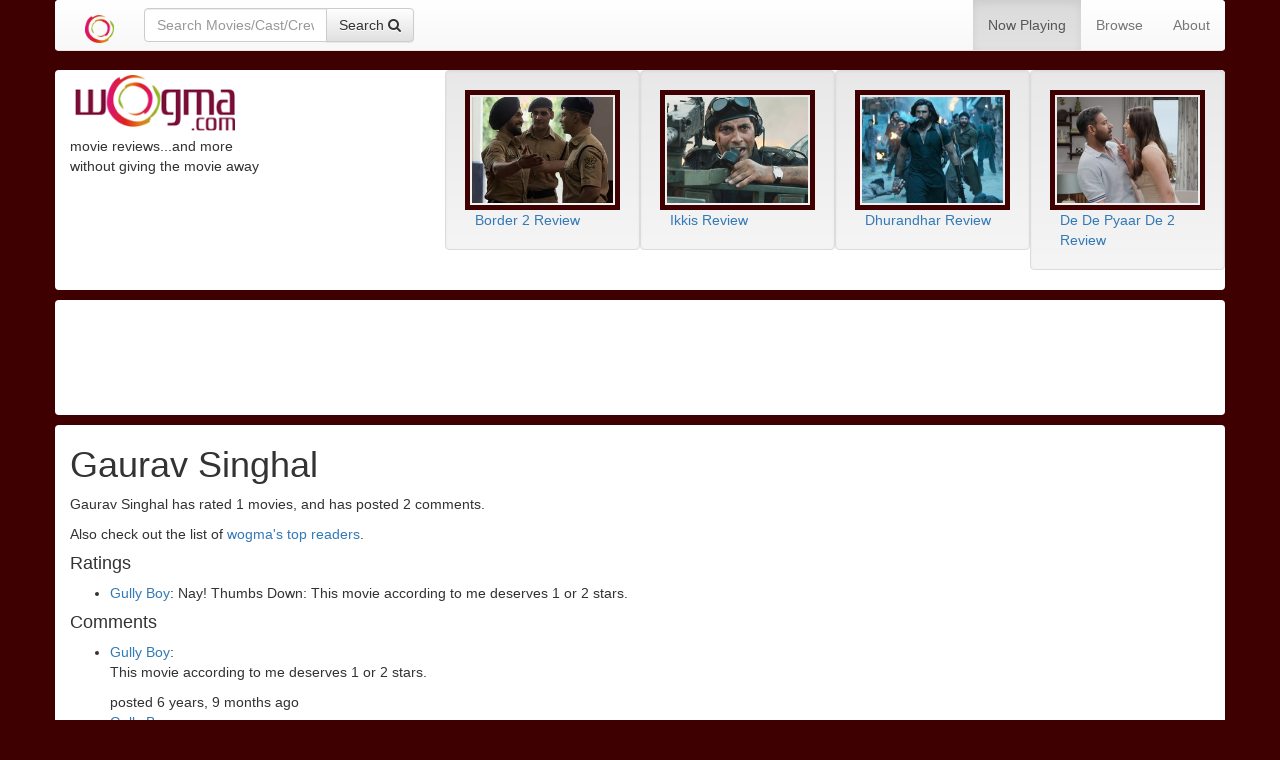

--- FILE ---
content_type: text/html; charset=utf-8
request_url: https://wogma.com/wuser/overview/GauravSinghal1/
body_size: 5176
content:


<!DOCTYPE html>
<html lang="en">
  <head>
    <meta charset="utf-8">
    <meta http-equiv="X-UA-Compatible" content="IE=edge">
    <meta name="viewport" content="width=device-width, initial-scale=1">
    <meta name="description" content="
  All comments and ratings given by wogma reader Gaurav Singhal.
"/>
    <meta name="keywords" content="
  Gaurav Singhal, ratings, reader reviews, reviews, hindi, movie, bollywood
"/>
    <title>User: Gaurav Singhal</title>

    <link rel="alternate" type="application/rss+xml" title="wogma.com | Hindi ovie Reviews" href="https://feeds.feedburner.com/wogma" />
    <link rel="alternate" type="application/rss+xml" title="wogma.com Audio Reviews" href="https://feeds.feedburner.com/WogmaAudio" />

    <!--

    <link href="/static/stylesheets/screen.css" media="screen, projection" rel="stylesheet" type="text/css" />
    <link href="/static/stylesheets/print.css" media="print" rel="stylesheet" type="text/css" />
    -->

    <!--[if lt IE 8]>
        <link href="/static/stylesheets/ie.css" media="screen, projection" rel="stylesheet" type="text/css" />
    <![endif]-->
 

    <link rel="icon" href="/static/images/favicon.ico"/>

    <!-- bootstrap begin -->
    <link rel="stylesheet" href="https://maxcdn.bootstrapcdn.com/bootstrap/3.3.4/css/bootstrap.min.css" />
    <link rel="stylesheet" href="https://maxcdn.bootstrapcdn.com/bootstrap/3.3.4/css/bootstrap-theme.min.css" />
    <link rel="stylesheet" href="//maxcdn.bootstrapcdn.com/font-awesome/4.3.0/css/font-awesome.min.css">
    <!--[if lt IE 9]>
      <script src="https://oss.maxcdn.com/html5shiv/3.7.2/html5shiv.min.js"></script />
      <script src="https://oss.maxcdn.com/respond/1.4.2/respond.min.js"></script />
    <![endif]-->
    <!-- bootstrap end -->

    <link href="/static/stylesheets/wscreen.css" media="screen, projection" rel="stylesheet" type="text/css" />

    
      
    


    
    
    
    

    <meta name="google-site-verification" content="GCJRTF67ZagTmOPxIbL80BJe_npI9fhLzhhsV7n3KI4" />
  </head>
  <body class="wogmabp">
    <div id="container">
        <div class="container hidden-xs wogma-content wogma-logo-container">
          <div class="row">
            
            <div id="logo" class="col-xs-12 col-sm-4 col-md-4 col-lg-4">
              <a href="/"><img src="/static/images/logo.png"></a>
              <p class="hidden-xxs">movie reviews...and more<br/>
                without giving the movie away</p>
            </div>
            




  <div class="hidden-xs col-sm-2 col-md-2 col-lg-2 well">
    
      <a href="/movie/border-2-review/"
         title="Border 2 review, with: Border 2, Anurag Singh, Sunny Deol, Varun Dhawan, Diljit Dosanjh, Ahan Shetty, Paramvir Singh Cheema">
        <img src="/site_media/CACHE/images/images/border-2-3/24cbf6ff3e3cdda2108528cf55b0ceb7.jpeg"
             class="img-responsive wogma-poster"
             title="Border 2 review, with: Border 2, Anurag Singh, Sunny Deol, Varun Dhawan, Diljit Dosanjh, Ahan Shetty, Paramvir Singh Cheema"
             alt="Border 2 review"/>
      </a>
    
      <a href="/movie/border-2-review/"
         title="Border 2 review, with: Border 2, Anurag Singh, Sunny Deol, Varun Dhawan, Diljit Dosanjh, Ahan Shetty, Paramvir Singh Cheema">
        <div class="button_wrapper
                    text
                    
                      box1
                    
                    upcoming
                    "
             
               wogma_rating="Watch if you have nothing better to do"
             
             user_rating="0"
             >
          <div class="border">
            Border 2 Review
          </div>
        </div>
      </a>
  </div>

  <div class="hidden-xs col-sm-2 col-md-2 col-lg-2 well">
    
      <a href="/movie/ikkis-review/"
         title="Ikkis review, with: Ikkis, Sriram Raghavan, Jaideep Ahlawat, Agastya Nanda, Simar Bhatia">
        <img src="/site_media/CACHE/images/images/Ikkis/8a5ed6c7cf54d0ad34fffb84fa0fe676.jpg"
             class="img-responsive wogma-poster"
             title="Ikkis review, with: Ikkis, Sriram Raghavan, Jaideep Ahlawat, Agastya Nanda, Simar Bhatia"
             alt="Ikkis review"/>
      </a>
    
      <a href="/movie/ikkis-review/"
         title="Ikkis review, with: Ikkis, Sriram Raghavan, Jaideep Ahlawat, Agastya Nanda, Simar Bhatia">
        <div class="button_wrapper
                    text
                    
                      box2
                    
                    upcoming
                    "
             
               wogma_rating="Watch but no rush"
             
             user_rating="0"
             >
          <div class="border">
            Ikkis Review
          </div>
        </div>
      </a>
  </div>

  <div class="hidden-xs col-sm-2 col-md-2 col-lg-2 well">
    
      <a href="/movie/dhurandhar-review/"
         title="Dhurandhar review, with: Dhurandhar, Aditya Dhar, Sanjay Dutt, Ranveer Singh, Sara Arjun">
        <img src="/site_media/CACHE/images/images/Dhurandhar/b04acc4059572cdb5d82ba63a5c34bb4.jpg"
             class="img-responsive wogma-poster"
             title="Dhurandhar review, with: Dhurandhar, Aditya Dhar, Sanjay Dutt, Ranveer Singh, Sara Arjun"
             alt="Dhurandhar review"/>
      </a>
    
      <a href="/movie/dhurandhar-review/"
         title="Dhurandhar review, with: Dhurandhar, Aditya Dhar, Sanjay Dutt, Ranveer Singh, Sara Arjun">
        <div class="button_wrapper
                    text
                    
                      box3
                    
                    upcoming
                    "
             
               wogma_rating="Add to that never-watched &#x27;To Watch&#x27; list"
             
             user_rating="0"
             >
          <div class="border">
            Dhurandhar Review
          </div>
        </div>
      </a>
  </div>

  <div class="hidden-xs col-sm-2 col-md-2 col-lg-2 well">
    
      <a href="/movie/de-de-pyaar-de-2-review/"
         title="De De Pyaar De 2 review, with: De De Pyaar De 2, Anshul Sharma, Ajay Devgan, Rakul Preet">
        <img src="/site_media/CACHE/images/images/dedepyaarde-2-1/daea6734b9f98cf10c3e092f5bd82a77.jpeg"
             class="img-responsive wogma-poster"
             title="De De Pyaar De 2 review, with: De De Pyaar De 2, Anshul Sharma, Ajay Devgan, Rakul Preet"
             alt="De De Pyaar De 2 review"/>
      </a>
    
      <a href="/movie/de-de-pyaar-de-2-review/"
         title="De De Pyaar De 2 review, with: De De Pyaar De 2, Anshul Sharma, Ajay Devgan, Rakul Preet">
        <div class="button_wrapper
                    text
                    
                      box4
                    
                    upcoming
                    last"
             
               wogma_rating="Watch but no rush"
             
             user_rating="0"
             >
          <div class="border">
            De De Pyaar De 2 Review
          </div>
        </div>
      </a>
  </div>



          </div>
          <div class="row">
            <div class="upcoming 
                        col-sm-offset-4 col-md-offset-4 col-lg-offset-4">
                 



            </div>
          </div>
        </div>
        <div class="container wogma-content hidden-xxs">
          <div class="row wogma-banner-ad center-block text-center">
            <div class="visible-xs-block col-xs-12">
              <script async src="//pagead2.googlesyndication.com/pagead/js/adsbygoogle.js"></script>
<!-- banner-300-200 -->
<ins class="adsbygoogle"
     style="display:inline-block;width:320px;height:100px"
     data-ad-client="ca-pub-2125071229450219"
     data-ad-slot="9642878947"></ins>
<script>
(adsbygoogle = window.adsbygoogle || []).push({});
</script>


            </div>
            <div class="visible-sm-block col-sm-12">
              <script async src="//pagead2.googlesyndication.com/pagead/js/adsbygoogle.js"></script>
<!-- banner-300-200 -->
<ins class="adsbygoogle"
     style="display:inline-block;width:320px;height:100px"
     data-ad-client="ca-pub-2125071229450219"
     data-ad-slot="9642878947"></ins>
<script>
(adsbygoogle = window.adsbygoogle || []).push({});
</script>


            </div>
            <div class="visible-md-block col-md-12">
              <script async src="//pagead2.googlesyndication.com/pagead/js/adsbygoogle.js"></script>
<!-- banner-728-90 -->
<ins class="adsbygoogle"
     style="display:inline-block;width:728px;height:90px"
     data-ad-client="ca-pub-2125071229450219"
     data-ad-slot="2119612148"></ins>
<script>
(adsbygoogle = window.adsbygoogle || []).push({});
</script>


            </div>
            <div class="visible-lg-block col-lg-12">
              <script async src="//pagead2.googlesyndication.com/pagead/js/adsbygoogle.js"></script>
<!-- banner-728-90 -->
<ins class="adsbygoogle"
     style="display:inline-block;width:728px;height:90px"
     data-ad-client="ca-pub-2125071229450219"
     data-ad-slot="2119612148"></ins>
<script>
(adsbygoogle = window.adsbygoogle || []).push({});
</script>


            </div>
          </div>
        </div>
        <nav class="navbar navbar-default navbar-fixed-top container wogma-content">
    <div class="navbar-header">
      <button type="button" 
              class="navbar-toggle collapsed" 
              data-toggle="collapse" data-target="#nav"
              aria-expanded="false">
        <span class="sr-only">Toggle Navigation</span>
        <span class="icon-bar"></span>
        <span class="icon-bar"></span>
        <span class="icon-bar"></span>
        <span class="icon-bar"></span>
      </button>
      <a class="navbar-brand" href="/" title="Wogma">
        <img src="/static/images/Wogma_O_transparent.png" height="140%"/>
      </a>
      <form class="navbar-form pull-left hidden-xxs" 
            role="search"
            action="/search/"
            method="post">
        <input type="hidden" name="csrfmiddlewaretoken" value="FiZaqRuMWK3RRRdXmeQU4JDx6e7xOagwjjFm7pg8uU81cbCy6HXw2vpib0FVRxuo">
        <div class="input-group">
          <input class="wogma-search-input form-control" 
                 type="text" 
                 placeholder="Search Movies/Cast/Crew"
                 name="query"
                 autocomplete="off"
                 data-provide="typeahead">
          <div class="input-group-btn">
            <button class="btn btn-default" 
                    type="submit" 
                    id="movie-search">
              <span class="hidden-xs">Search</span> 
              <span class="fa fa-search"></span>
            </button>
          </div>
        </div> <!-- input group -->
      </form>
      <div class="visible-xxs-block">
        <a class="btn btn-default navbar-toggle" href="/search/">
          <span class="fa fa-search"></span></a>
      </div>
    </div> <!-- navbar-header -->
    <div class="navbar-collapse collapse" id="nav">
      <ul class="nav navbar-nav navbar-right">
        <li class="active"><a href="/">Now Playing</a></li>
        <li><a href="#footer-browse">Browse</a></li>
        <li><a href="/about">About</a></li>
      </ul>
    </div>
    <div class="visible-xs-block nav-text"><a href="/">wogma.com</a></div>
</nav>


      
          <div id="middle_row">
            <div class="movie_page container wogma-content">
                  
    
    
    
    
    


                  
                  
<div id="wuser_overview" class="listing">
  <h1>Gaurav Singhal</h1>
  <div class="box_large">
    
    <p>Gaurav Singhal has rated 1 movies,
    and has posted 2 comments.</p>

    

    <p>Also check out the list of
      <a href="/wuser/top-readers/"
         title="top wogma readers">wogma's top readers</a>.</p>


    
      <h4>Ratings</h4>
      <ul class="ratings_list">
        
          <li class="odd">
            <a href="/movie/gully-boy-default/"
               title="Gully Boy">Gully Boy</a>:
            Nay! Thumbs Down:
              This movie according to me deserves 1 or 2 stars.</li>
        
      </ul>
    

    
      <h4>Comments</h4>
      <ul class="comments_list">
        
          <li class="odd">
            <a href="/comments/cr/13/1386/">Gully Boy</a>:
            <div class="comment">
              
                <p>This movie according to me deserves 1 or 2 stars.</p>
              

              <div class="posted">
                posted 6 years, 9 months ago
              </div>
          </li>
        
          <li class="even">
            <a href="/comments/cr/13/1386/">Gully Boy</a>:
            <div class="comment">
              
                <p>I am shocked Meetu!!<br>I never expected this!!<br>A movie that should be given 2 stars is given 5 star kind of rating.<br>Similar was situation in some other reviews.</p>

<p>This will create serious credibility issues, I guess :-)</p>
              

              <div class="posted">
                posted 6 years, 9 months ago
              </div>
          </li>
        
      </ul>
    

  </div>
</div>

            </div>
          </div>
      

      <footer class="container wogma-content">
<div role="tabpanel">
  <ul class="nav nav-tabs" role="tablist">
    <li role="presentation" class="active">
      <a href="#footer-browse" aria-controls="footer" role="tab" 
         data-toggle="tab">Browse</a></li>
    <li role="presentation"><a href="#footer-reviews"
                               aria-controls="footer-reviews"
                               role="tab"
                               data-toggle="tab">Reviews</a></li>
    <li role="presentation"><a href="#footer-more"
                               aria-controls="footer-more"
                               role="tab"
                               data-toggle="tab">...and more</a></li>
    <li role="presentation"><a href="#footer-about"
                               aria-controls="footer-about"
                               role="tab"
                               data-toggle="tab">About</a></li>
    <li role="presentation"><a href="#footer-subscribe"
                               aria-controls="footer-subscribe"
                               role="tab"
                               data-toggle="tab">Subscribe</a></li>
    <li role="presentation"><a href="#footer-contact"
                               aria-controls="footer-contact"
                               role="tab"
                               data-toggle="tab">Contact</a></li>
    <li role="presentation"><a href="#footer-copyright"
                               aria-controls="footer-copyright"
                               role="tab"
                               data-toggle="tab">Copyright</a></li>
  </ul>

  <div class="tab-content">
    <div role="tabpanel" class="tab-pane active" id="footer-browse">
      <div class="panel panel-default">
        <div class="panel-body">
          <p>If you get to know wogma, you will find a lot of data that you can browse. Just click on one or more of the tabs above to see what all we have for you</p>
          <p>The reviews can be browsed in a many different ways. You can get the movies arranged by date, or alphabetically, or by rating; or you can browse by actors or directors or other members of the cast/crew. You can browse by category, or genre; you can browse by language or by country of origin. And there is much more</p>
          <p>In addition we have articles, and interviews.</p>
          <p>Or simply find out more about wogma</p>
          <p>Click on the tabs above to get started</p>
        </div>
      </div>
    </div>
    <div role="tabpanel" class="tab-pane" id="footer-reviews">
      <ul class="list-unstyled">
        <li class="list-group-item"><a href="/movies/summary/">All</a></li>
        <li class="list-group-item"><a href="/movies/basic/">By Date</a></li>
        <li class="list-group-item"><a href="/movies/alphabetic/basic/">A-Z</a></li>
        <li class="list-group-item"><a href="/ratings/">By Rating</a></li>
        <li class="list-group-item"><a href="/movies/audio-reviews/">Audio Reviews</a></li>
        <li class="list-group-item"><a href="/movies/video/">DVD Reviews</a></li>
        <li class="list-group-item"><a href="/cast-crews/">Cast/Crew</a></li>
        <li class="list-group-item"><a href="/categories/">Category</a></li>
        <li class="list-group-item"><a href="/genres/">Genre</a></li>
        <li class="list-group-item"><a href="/genre-rating-table/">Genre Rating Table</a></li>
        <li class="list-group-item"><a href="/languages/">Language</a></li>
        <li class="list-group-item"><a href="/countries/">Country</a></li>
        <li class="list-group-item"><a href="/authors/">Reviewer</a></li>
        <li class="list-group-item"><a href="/movies/teho/">External Reviews</a></li>
        <li class="list-group-item"><a href="/movies/twitter-verdict/">Twitter Verdicts</a></li>
        <li class="list-group-item"><a href="/movies/user-rating/">User Ratings</a></li>
      </ul>
    </div>
    <div role="tabpanel" class="tab-pane" id="footer-more">
      <ul class="list-unstyled">
        <li class="list-group-item"><a href="/articles/">Articles</a></li>
        <li class="list-group-item"><a href="/movies/buzz/">Previews</a></li>
        <li class="list-group-item"><a href="/articles/">Features</a></li>
        <li class="list-group-item"><a href="/articles/cat/interviews/">Interviews</a></li>
      </ul>
    </div>
    <div role="tabpanel" class="tab-pane" id="footer-about">
      <ul class="list-unstyled">
        <li class="list-group-item"><a href="/about/">About Wogma</a></li>
        <li class="list-group-item"><a href="/article/about-meetu/">About Meeta</a></li>
        <li class="list-group-item"><a href="/authors/">Guest reviewers</a></li>
        <li class="list-group-item"><a href="/article/why-read-a-review/">Why Read a Review</a></li>
        <li class="list-group-item"><a href="/rating-scale/">Rating Scale</a></li>
        <li class="list-group-item"><a href="/articles/cat/announcements/">Announcements</a></li>
        <!--
            <li class="list-group-item"><a href="/category/news/summary/">In the news</a></li>
         -->
        <li class="list-group-item"><a title="Filmy T-shirts" href="https://wogma.com/article/filmytee-design-contest-winners/" target="_blank">Filmy T-shirts</a></li>
        <li class="list-group-item"><a title="wogma in media" href="/wogma-media/">Wogma in the News</a></li>
      </ul>
    </div>
    <div role="tabpanel" class="tab-pane" id="footer-subscribe">
      <ul class="list-unstyled">
        <li class="list-group-item"><a href="/subscribe/">Subscribe</a></li>
        <li class="list-group-item"><a href="https://feedburner.google.com/fb/a/mailverify?uri=wogma&amp;loc=en_US">E-Mail</a></li>
        <li class="list-group-item"><a href="http://feeds.feedburner.com/WogmaAll">RSS</a></li>
        <li class="list-group-item"><a href="https://twitter.com/wogma">Twitter</a></li>
        
      </ul>
    </div>
    <div role="tabpanel" class="tab-pane" id="footer-contact">
      <ul class="list-unstyled">
        <li class="list-group-item"><a href="/contact/">Contact</a></li>
        <li class="list-group-item"><a href="/cdn-cgi/l/email-protection#9df0f8f8e9fcddeaf2faf0fcb3fef2f0">E-Mail</a></li>
        <li class="list-group-item"><a href="https://twitter.com/wogma">Twitter</a></li>
        <li class="list-group-item"><a href="https://facebook.com/wogma">Facebook</a></li>
      </ul>
    </div>
    <div role="tabpanel" class="tab-pane" id="footer-copyright">
      <div class="panel panel-default">
        <div class="panel-body">Copyright &copy; 2006 - 2015 - <a href="https://wogma.com" title="wogma.com">wogma.com</a>. All rights reserved. <br/> Credits: wogma logo by <a href="http://ainxpress.com" title="Ain Digytal">Ain Digytal Inc</a>. wogma audio review signature tune by <a href="https://www.facebook.com/profile.php?id=724236533" title="Shreyas Beltangdi - Movie Editor and cool dude">Shreyas Beltangdy</a>. Icons taken from <a href="http://www.famfamfam.com/lab/icons/silk/" title="Silk Icons - Free Icon Set">Silk icons</a> and <a href="http://www.iconspedia.com/" title="Iconspedia - great place to search for good quality, free icons">iconspedia.com</a>.</div>
      </div>
    </div>
  </div> <!-- tab-content -->
</div>   <!-- tabpanel -->
</footer>

    </div>
    
      <!-- NOT USED -->

    <!-- begin google analytics GA4 -->
    <!-- Google tag (gtag.js) -->
    <script data-cfasync="false" src="/cdn-cgi/scripts/5c5dd728/cloudflare-static/email-decode.min.js"></script><script async src="https://www.googletagmanager.com/gtag/js?id=G-86NYK8DFJ5"></script>
    <script>
     window.dataLayer = window.dataLayer || [];
     function gtag(){dataLayer.push(arguments);}
     gtag('js', new Date());
     gtag('config', 'G-86NYK8DFJ5');
    </script>
    <!-- end google analytics GA4 -->


      <script src="https://ajax.googleapis.com/ajax/libs/jquery/1.11.2/jquery.min.js"></script>
      <script src="https://maxcdn.bootstrapcdn.com/bootstrap/3.3.4/js/bootstrap.min.js"></script>
      
      <script type="text/javascript">
function loadScript(url, callback){
    var script = document.createElement("script")
    script.type = "text/javascript";

    if (script.readyState){  //IE
        script.onreadystatechange = function(){
            if (script.readyState == "loaded" ||
                    script.readyState == "complete"){
                script.onreadystatechange = null;
                callback();
            }
        };
    } else {  //Others
        script.onload = function(){
            callback();
        };
    }

    script.src = url;
    document.getElementsByTagName("head")[0].appendChild(script);
}
</script>
<script type="text/javascript">
  loadScript("/static/js/wogma.js", function(){});
</script>

    
  <script defer src="https://static.cloudflareinsights.com/beacon.min.js/vcd15cbe7772f49c399c6a5babf22c1241717689176015" integrity="sha512-ZpsOmlRQV6y907TI0dKBHq9Md29nnaEIPlkf84rnaERnq6zvWvPUqr2ft8M1aS28oN72PdrCzSjY4U6VaAw1EQ==" data-cf-beacon='{"version":"2024.11.0","token":"63f297dd070a448e8ffc9f0a83d419f5","r":1,"server_timing":{"name":{"cfCacheStatus":true,"cfEdge":true,"cfExtPri":true,"cfL4":true,"cfOrigin":true,"cfSpeedBrain":true},"location_startswith":null}}' crossorigin="anonymous"></script>
</body>
</html>


--- FILE ---
content_type: text/html; charset=utf-8
request_url: https://www.google.com/recaptcha/api2/aframe
body_size: 266
content:
<!DOCTYPE HTML><html><head><meta http-equiv="content-type" content="text/html; charset=UTF-8"></head><body><script nonce="NdEMm8anpNSf-hLFqkgxXg">/** Anti-fraud and anti-abuse applications only. See google.com/recaptcha */ try{var clients={'sodar':'https://pagead2.googlesyndication.com/pagead/sodar?'};window.addEventListener("message",function(a){try{if(a.source===window.parent){var b=JSON.parse(a.data);var c=clients[b['id']];if(c){var d=document.createElement('img');d.src=c+b['params']+'&rc='+(localStorage.getItem("rc::a")?sessionStorage.getItem("rc::b"):"");window.document.body.appendChild(d);sessionStorage.setItem("rc::e",parseInt(sessionStorage.getItem("rc::e")||0)+1);localStorage.setItem("rc::h",'1769314343948');}}}catch(b){}});window.parent.postMessage("_grecaptcha_ready", "*");}catch(b){}</script></body></html>